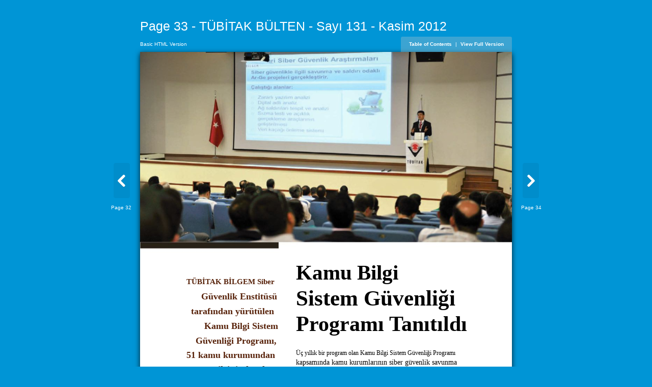

--- FILE ---
content_type: text/html
request_url: https://tubitak.gov.tr/sites/default/files/content_files/iletisim/edergi/S131_dosyalar/assets/basic-html/page33.html
body_size: 3124
content:
<!DOCTYPE html SYSTEM "about:legacy-compat">
<html xmlns="http://www.w3.org/1999/xhtml">
  <head>
        <meta http-equiv="Content-Type" content="text/html; charset=utf-8">
        <meta name="description" content="Page 33 - TÜBİTAK BÜLTEN - Sayı 131 - Kasim 2012">
        <meta name="keywords" content="31, Üç, yıllık, bir, program, olan, Kamu, Bilgi, Sistem, Güvenliği, Programı, kapsamında, kamu, kurumlarının, siber, güvenlik, savunma, kabiliyetlerinin, artırılması,, bilgi, işlem, çalışanlarının, eğitilmesi,, yöneticilerinin, bilgilendirilmesi,, kurumsal, politika, ve, prosedürlerinin, iyileştirilmesi, sürekli, erişilebilir,, güncel, paylaşım, ortamı, kurulması, hedefleniyor., Tanıtım, toplantısının, açılış, sunumu, Siber, Güvenlik, Enstitüsü, Müdürü, Dr., Hayrettin, Bahşi, tarafından, yapıldı., TÜBİTAK, Başkan, Yardımcısı, Hasan, Palaz, Kalkınma, Bakanlığı, Toplumu, Daire, Başkanı, Emin, Sadık, Aydın’ın, da, birer, konuşma, yaptığı, toplantıda,, proje, yürütücüsü, Yılmaz, Çankaya, programın, detayları, hakkında, verdi., Tanıtıldı, BİLGEM, yürütülen, Programı,, 51, kurumundan, 110, temsilcinin, katılımı, ile, Feza, Gürsey, Konferans, Salonu’nda, gerçekleştirildi."><title>Page 33 - TÜBİTAK BÜLTEN - Sayı 131 - Kasim 2012</title><link rel="shortcut icon"  href="../common/publication-icon.ico?ea2cf865-e18d-466d-8f77-e7df81c98949" /><script type="text/javascript">

            var _gaq = _gaq || [];
            _gaq.push(['_setAccount', '37212003-1']);
            _gaq.push(['_trackPageview']);

            (function() {
            var ga = document.createElement('script'); ga.type = 'text/javascript'; ga.async = true;
            ga.src = ('https:' == document.location.protocol ? 'https://ssl' : 'http://www') + '.google-analytics.com/ga.js';
            var s = document.getElementsByTagName('script')[0]; s.parentNode.insertBefore(ga, s);
            })();

          </script>
    <link href="style/style.css" type="text/css" rel="stylesheet" />
        <script type="text/javascript" src="javascript/seo.js"></script>
<!--[if IE]>      
  <style type="text/css">
    /*.menu { 
       filter:progid:DXImageTransform.Microsoft.gradient(startColorstr=#44CCCCCC, endColorstr=#44CCCCCC);}*/
    .areaLink{
       filter:progid:DXImageTransform.Microsoft.Alpha(opacity=0);}  
    .areaLink:hover {
       filter:progid:DXImageTransform.Microsoft.Alpha(opacity=50);} 
    
  </style>
<![endif]--></head>
  <body>
           <div id="bodyBg" class="bodyBg"></div>
<div id="Book" class="divCenter" style="width : 609px;">
      <div id="PageHeader">
        <h1>Page 33 - TÜBİTAK BÜLTEN - Sayı 131 - Kasim 2012</h1>
      </div>
      <div id="PageMenu" class="box">
        <div id="boxVersion" class="boxVersion fontVersion">Basic HTML Version</div>
        <div id="boxMenu" class=" menu fontMenu">
          <a href="./toc.html">Table of Contents</a>
          <span class="fontMenuPadding">|</span>
          <a id="fullVersionLink" href="../../../index.html#/33/zoomed">View Full Version</a>
        </div>
      </div>
      <div id="Page" class="divPage" style="height :807px;">
             <div id="Content" class="page" style="background: url(../common/page-substrates/page0033.jpg); background-size: contain; background-color = #FFFFFF ;"><div class="div_items" style="top : 756px; left : 528px; width : 10px; height : 13px;">
          <span class="font23 fontPosition" style="opacity:1;">31</span>
        </div>
        <div class="div_items" style="top : 486px; left : 255px; width : 284px; height : 13px;">
          <span class="font23 fontPosition" style="opacity:1;">Üç yıllık bir program olan Kamu Bilgi Sistem Güvenliği Programı</span>
        </div>
        <div class="div_items" style="top : 502px; left : 255px; width : 284px; height : 13px;">
          <span class="font23 fontPosition" style="opacity:1;">kapsamında kamu kurumlarının siber güvenlik savunma</span>
        </div>
        <div class="div_items" style="top : 518px; left : 255px; width : 283px; height : 13px;">
          <span class="font23 fontPosition" style="opacity:1;">kabiliyetlerinin artırılması, bilgi işlem çalışanlarının eğitilmesi, bilgi</span>
        </div>
        <div class="div_items" style="top : 534px; left : 255px; width : 284px; height : 13px;">
          <span class="font23 fontPosition" style="opacity:1;">işlem yöneticilerinin bilgilendirilmesi, kurumsal siber güvenlik</span>
        </div>
        <div class="div_items" style="top : 550px; left : 255px; width : 283px; height : 13px;">
          <span class="font23 fontPosition" style="opacity:1;">politika ve prosedürlerinin iyileştirilmesi ve sürekli erişilebilir, güncel</span>
        </div>
        <div class="div_items" style="top : 566px; left : 255px; width : 255px; height : 13px;">
          <span class="font23 fontPosition" style="opacity:1;">siber güvenlik bilgi paylaşım ortamı kurulması hedefleniyor.</span>
        </div>
        <div class="div_items" style="top : 598px; left : 255px; width : 284px; height : 13px;">
          <span class="font23 fontPosition" style="opacity:1;">Tanıtım toplantısının açılış sunumu Siber Güvenlik Enstitüsü Müdürü</span>
        </div>
        <div class="div_items" style="top : 614px; left : 255px; width : 283px; height : 13px;">
          <span class="font23 fontPosition" style="opacity:1;">Dr. Hayrettin Bahşi tarafından yapıldı. TÜBİTAK Başkan Yardımcısı Dr.</span>
        </div>
        <div class="div_items" style="top : 630px; left : 255px; width : 283px; height : 13px;">
          <span class="font23 fontPosition" style="opacity:1;">Hasan Palaz ve Kalkınma Bakanlığı Bilgi Toplumu Daire Başkanı</span>
        </div>
        <div class="div_items" style="top : 646px; left : 255px; width : 283px; height : 13px;">
          <span class="font23 fontPosition" style="opacity:1;">Emin Sadık Aydın’ın da birer konuşma yaptığı toplantıda, proje</span>
        </div>
        <div class="div_items" style="top : 662px; left : 255px; width : 284px; height : 13px;">
          <span class="font23 fontPosition" style="opacity:1;">yürütücüsü Yılmaz Çankaya programın detayları hakkında bilgi</span>
        </div>
        <div class="div_items" style="top : 678px; left : 255px; width : 24px; height : 13px;">
          <span class="font23 fontPosition" style="opacity:1;">verdi.</span>
        </div>
        <div class="div_items" style="top : 333px; left : 255px; width : 171px; height : 56px;">
          <span class="font58 fontPosition" style="opacity:1;">
            <strong>Kamu Bilgi</strong>
          </span>
        </div>
        <div class="div_items" style="top : 375px; left : 255px; width : 262px; height : 56px;">
          <span class="font58 fontPosition" style="opacity:1;">
            <strong>Sistem Güvenliği</strong>
          </span>
        </div>
        <div class="div_items" style="top : 417px; left : 255px; width : 283px; height : 56px;">
          <span class="font58 fontPosition" style="opacity:1;">
            <strong>Programı Tanıtıldı</strong>
          </span>
        </div>
        <div class="div_items" style="top : 365px; left : 76px; width : 150px; height : 22px;">
          <span class="font28 fontPosition" style="opacity:1;">
            <strong>TÜBİTAK BİLGEM Siber</strong>
          </span>
        </div>
        <div class="div_items" style="top : 389px; left : 100px; width : 126px; height : 22px;">
          <span class="font28 fontPosition" style="opacity:1;">
            <strong>Güvenlik Enstitüsü</strong>
          </span>
        </div>
        <div class="div_items" style="top : 413px; left : 84px; width : 143px; height : 22px;">
          <span class="font28 fontPosition" style="opacity:1;">
            <strong>tarafından yürütülen</strong>
          </span>
        </div>
        <div class="div_items" style="top : 437px; left : 105px; width : 121px; height : 22px;">
          <span class="font28 fontPosition" style="opacity:1;">
            <strong>Kamu Bilgi Sistem</strong>
          </span>
        </div>
        <div class="div_items" style="top : 461px; left : 91px; width : 136px; height : 22px;">
          <span class="font28 fontPosition" style="opacity:1;">
            <strong>Güvenliği Programı,</strong>
          </span>
        </div>
        <div class="div_items" style="top : 485px; left : 76px; width : 151px; height : 22px;">
          <span class="font28 fontPosition" style="opacity:1;">
            <strong>51 kamu kurumundan</strong>
          </span>
        </div>
        <div class="div_items" style="top : 509px; left : 69px; width : 158px; height : 22px;">
          <span class="font28 fontPosition" style="opacity:1;">
            <strong>110 temsilcinin katılımı</strong>
          </span>
        </div>
        <div class="div_items" style="top : 533px; left : 65px; width : 162px; height : 22px;">
          <span class="font28 fontPosition" style="opacity:1;">
            <strong>ile TÜBİTAK Feza Gürsey</strong>
          </span>
        </div>
        <div class="div_items" style="top : 557px; left : 77px; width : 150px; height : 22px;">
          <span class="font28 fontPosition" style="opacity:1;">
            <strong>Konferans Salonu’nda</strong>
          </span>
        </div>
        <div class="div_items" style="top : 581px; left : 123px; width : 104px; height : 22px;">
          <span class="font28 fontPosition" style="opacity:1;">
            <strong>gerçekleştirildi.</strong>
          </span>
        </div></div><div id="rightTool" class="tool rightTool">
          <a class="pointerSymbol" href="./page34.html"><img src="./style/sliderright.png" style="top: 0px; left: 0px; width: 32px; height: 69px; padding: 10px; float: left;" alt="Right"></a>
          <a class="pointerText pointerFloatRight" href="./page34.html">Page 34</a>
        </div>
        <div id="leftTool" class="tool leftTool">
          <a class="pointerSymbol" href="./page32.html"><img src="./style/sliderleft.png" style="top: 0px; left: 0px; width: 32px; height: 69px; padding: 10px; float: right;" alt="Left"></a>
          <a class="pointerText pointerFloatLeft" href="./page32.html">Page 32</a>
        </div>
      </div>
      <div id="Copiright">
        <span id="addNavigationLeft" class="addNavigationLeft">
          <a href="./page1.html" target="_self" title="1">1</a>...,<a href="./page23.html" target="_self" title="23">23</a>,<a href="./page24.html" target="_self" title="24">24</a>,<a href="./page25.html" target="_self" title="25">25</a>,<a href="./page26.html" target="_self" title="26">26</a>,<a href="./page27.html" target="_self" title="27">27</a>,<a href="./page28.html" target="_self" title="28">28</a>,<a href="./page29.html" target="_self" title="29">29</a>,<a href="./page30.html" target="_self" title="30">30</a>,<a href="./page31.html" target="_self" title="31">31</a>,<a href="./page32.html" target="_self" title="32">32</a>
        </span>
        <span id="addNavigationRight" class="addNavigationRight">
          <a href="./page34.html" target="_self" title="34">34</a>,<a href="./page35.html" target="_self" title="35">35</a>,<a href="./page36.html" target="_self" title="36">36</a>,<a href="./page37.html" target="_self" title="37">37</a>,<a href="./page38.html" target="_self" title="38">38</a>,<a href="./page39.html" target="_self" title="39">39</a>,<a href="./page40.html" target="_self" title="40">40</a>,<a href="./page41.html" target="_self" title="41">41</a>,<a href="./page42.html" target="_self" title="42">42</a>,<a href="./page43.html" target="_self" title="43">43</a>,...<a href="./page48.html" target="_self" title="48">48</a>
        </span>
      </div>
    </div>
<script type="text/javascript">

       bindReady(checkPageInit);
       checkPublCom();


</script>
       </body>
</html>

--- FILE ---
content_type: text/css
request_url: https://tubitak.gov.tr/sites/default/files/content_files/iletisim/edergi/S131_dosyalar/assets/basic-html/style/style.css
body_size: 3975
content:


/**************Reset block*****************/
html, body, div, span, applet, object, iframe,
h1, h2, h3, h4, h5, h6, p, blockquote, pre,
a, abbr, acronym, address, big, cite, code,
del, dfn, em, font, img, ins, kbd, q, s, samp,
small, strike, sub, sup, tt, var,
dl, dt, dd, ol, ul, li,
fieldset, form, label, legend,
table, caption, tbody, tfoot, thead, tr, th, td {
	margin: 0;
	padding: 0;
	border: 0;
	outline: 0;
	font-weight: inherit;
	font-style: inherit;
	font-size: 100%;
	font-family: inherit;
	vertical-align: baseline;
}
:focus {
	outline: 0;
}

table {
	border-collapse: separate;
	border-spacing: 0;
}
caption, th, td {
	text-align: left;
	font-weight: normal;
}
blockquote:before, blockquote:after,
q:before, q:after {
	content: "";
}
blockquote, q {
	quotes: "" "";
}
.divCenter{
    margin: 0 auto;
    padding: 10px;
    text-align: left; 
}
.page{
  overflow: hidden;
  position: relative;
  width: 100%;
  height: 100%;
}
.box{
  width: 100%;
  height: 30px;
	position: relative;
	top: 0px;
	left: 0px;
	overflow: hidden;
}
.boxVersion{
  position: absolute; 
  top: 0px; 
  left: 0px; 
  padding: 6px 0;
  text-align: left;  
  white-space:nowrap;
  z-index: -1;
}
.fontMenuPadding{
  padding: 0px 4px;
}
.tool{
  width: 52px;
  position: absolute;
  top: 50%;
  display: table-cell;
  vertical-align: middle;
}
.leftTool{
  text-align: center;
  left: 10%; 
}
.rightTool{
  text-align: center;
  right: 10%;  
}
.pointerFloatLeft{
  float: left;
}
.pointerFloatLeft p{
   position: absolute; 
   right: 10px; 
   text-align: right;
}
.pointerFloatRight{
  float: right;
}
.pointerFloatRight p{
   position: absolute; 
   left: 10px; 
   text-align: left;
}
.divPage{
  background: #ffffff; 
  -webkit-box-shadow: 0px 3px 10px rgba(0,0,0,.8);
  -moz-box-shadow: 0px 3px 10px rgba(0,0,0,.8);
  box-shadow: 0px 3px 10px rgba(0,0,0,.8);
}

.div_items      {margin: 0px; padding: 0px; position: absolute; overflow: hidden;   border : 0px solid green;}

    
body{
	font: normal normal normal 12px/18px Helvetica Neue, Helvetica, Arial, Verdana, sans-serif;
	padding: 0px; 
  margin: 0px; 
  background:#0095D6;	
  position: relative;  
}
h1 {
	font-size:25px;
	font-family: Helvetica, sans-serif, Arial, Lucida Sans;;
	color:#FFFFFF;
  width: 100%;
	padding: 30px 0 10px 0;
	line-height: 22px;
	text-align: left;
}

h1 a{
	color:#FFFFFF;
	text-decoration: none;
}
.copy{
  font-size: 10px;
	font-family: Helvetica, sans-serif, Arial, Lucida Sans;
  width: 100%;
	line-height: 22px;
	text-align: center;
}
.copy a{
	color:#FFFFFF;
	text-decoration: none;
}
.copy a:hover{
	color:#FFFFFF;
	text-decoration: underline;
}
.fontVersion {
  font-size:10px; 
  font-family: Helvetica, sans-serif, Arial, Lucida Sans;
  color:#FFFFFF;
}
.menu{
  padding: 6px 16px;
  height: 34px;
  position: absolute; 
  text-align: center;  
  white-space:nowrap;
  top: 0px; 
  right: 0px; 
  border-radius: 3px;
  background: rgba(200, 200, 200, 0.3); 
}

.fontMenu {
  float: right;
  font-size:10px; 
  font-family:Helvetica, sans-serif, Arial, Lucida Sans;
  color:#FFFFFF;
}
.fontMenu a{
  color:#FFFFFF;
  font-weight: bold;
  text-decoration: none;
}

.pointerSymbol{
  padding: 10px 0;
  width: 32px;
  height: 69px;
  text-decoration: none;
  position: relative;
  overflow: visible;
}

.pointerText{
  width: 55px;
  font-size:10px; 
  font-family:Helvetica, sans-serif, Arial, Lucida Sans;
  color:#FFFFFF; 
  position: relative;
  text-decoration: none;
}

.pointerText:hover{
  color:#FFFFFF; 
  text-decoration: underline;
}


.addNavigationRight{
	color:#FFFFFF;
    font-size: 10px;
	font-family: Helvetica, sans-serif, Arial, Lucida Sans;
	line-height: 22px;
	text-align: right;
	float: right;
}
.addNavigationRight a{
	color:#FFFFFF;
	text-decoration: none;
}
.addNavigationRight a:hover{
	color:#FFFFFF;
	text-decoration: underline;
}

.addNavigationLeft{
	color:#FFFFFF;
    font-size: 10px;
	font-family: Helvetica, sans-serif, Arial, Lucida Sans;
	text-align: left;
	float: left;
}
.addNavigationLeft a{
	color:#FFFFFF;
	text-decoration: none;
}
.addNavigationLeft a:hover{
	color:#FFFFFF;
	text-decoration: underline;
}

.fontPosition { white-space: nowrap;border : 0px solid blue; position: absolute ; top: 0px; left:0px; overflow: visible;} 
.areaLink{
  background: #0095D6;
  opacity: 0;
}
.areaLink:hover {
  opacity:  0.3125;
}
.font1 { font-size:7.5px; font-family:MyriadPro; color:#000000; opacity:1; }
.font1  a { text-decoration: none; color:#000000;}
.font1  a:hover { text-decoration: underline; color:#0095D6;}
.font1  a:visited{ text-decoration: none; color:#0095D6; opacity: 0.8;}
.font2 { font-size:19px; font-family:MyriadPro; color:#000000; opacity:1; }
.font2  a { text-decoration: none; color:#000000;}
.font2  a:hover { text-decoration: underline; color:#0095D6;}
.font2  a:visited{ text-decoration: none; color:#0095D6; opacity: 0.8;}
.font3 { font-size:11.1px; font-family:MyriadPro; color:#FB0011; opacity:1; }
.font3  a { text-decoration: none; color:#FB0011;}
.font3  a:hover { text-decoration: underline; color:#0095D6;}
.font3  a:visited{ text-decoration: none; color:#0095D6; opacity: 0.8;}
.font4 { font-size:67.2px; font-family:Industrial736ItalicBT; color:#CCB485; opacity:1; }
.font4  a { text-decoration: none; color:#CCB485;}
.font4  a:hover { text-decoration: underline; color:#0095D6;}
.font4  a:visited{ text-decoration: none; color:#0095D6; opacity: 0.8;}
.font5 { font-size:11.4px; font-family:MyriadPro; color:#000000; opacity:1; }
.font5  a { text-decoration: none; color:#000000;}
.font5  a:hover { text-decoration: underline; color:#0095D6;}
.font5  a:visited{ text-decoration: none; color:#0095D6; opacity: 0.8;}
.font6 { font-size:13px; font-family:MyriadPro; color:#000000; opacity:1; }
.font6  a { text-decoration: none; color:#000000;}
.font6  a:hover { text-decoration: underline; color:#0095D6;}
.font6  a:visited{ text-decoration: none; color:#0095D6; opacity: 0.8;}
.font7 { font-size:24px; font-family:MyriadPro; color:#000000; opacity:1; }
.font7  a { text-decoration: none; color:#000000;}
.font7  a:hover { text-decoration: underline; color:#0095D6;}
.font7  a:visited{ text-decoration: none; color:#0095D6; opacity: 0.8;}
.font8 { font-size:16px; font-family:MyriadPro; color:#000000; opacity:1; }
.font8  a { text-decoration: none; color:#000000;}
.font8  a:hover { text-decoration: underline; color:#0095D6;}
.font8  a:visited{ text-decoration: none; color:#0095D6; opacity: 0.8;}
.font9 { font-size:99px; font-family:GothamCondensedTRUNBold; color:#000000; opacity:1; }
.font9  a { text-decoration: none; color:#000000;}
.font9  a:hover { text-decoration: underline; color:#0095D6;}
.font9  a:visited{ text-decoration: none; color:#0095D6; opacity: 0.8;}
.font10 { font-size:9.0px; font-family:MyriadPro; color:#000000; opacity:1; }
.font10  a { text-decoration: none; color:#000000;}
.font10  a:hover { text-decoration: underline; color:#0095D6;}
.font10  a:visited{ text-decoration: none; color:#0095D6; opacity: 0.8;}
.font11 { font-size:12px; font-family:MyriadPro; color:#000000; opacity:1; }
.font11  a { text-decoration: none; color:#000000;}
.font11  a:hover { text-decoration: underline; color:#0095D6;}
.font11  a:visited{ text-decoration: none; color:#0095D6; opacity: 0.8;}
.font12 { font-size:11px; font-family:MyriadPro; color:#000000; opacity:1; }
.font12  a { text-decoration: none; color:#000000;}
.font12  a:hover { text-decoration: underline; color:#0095D6;}
.font12  a:visited{ text-decoration: none; color:#0095D6; opacity: 0.8;}
.font13 { font-size:6px; font-family:MyriadPro; color:#000000; opacity:1; }
.font13  a { text-decoration: none; color:#000000;}
.font13  a:hover { text-decoration: underline; color:#0095D6;}
.font13  a:visited{ text-decoration: none; color:#0095D6; opacity: 0.8;}
.font14 { font-size:7px; font-family:MyriadPro; color:#000000; opacity:1; }
.font14  a { text-decoration: none; color:#000000;}
.font14  a:hover { text-decoration: underline; color:#0095D6;}
.font14  a:visited{ text-decoration: none; color:#0095D6; opacity: 0.8;}
.font15 { font-size:27px; font-family:MyriadPro; color:#000000; opacity:1; }
.font15  a { text-decoration: none; color:#000000;}
.font15  a:hover { text-decoration: underline; color:#0095D6;}
.font15  a:visited{ text-decoration: none; color:#0095D6; opacity: 0.8;}
.font16 { font-size:13px; font-family:MyriadPro; color:#634A4C; opacity:1; }
.font16  a { text-decoration: none; color:#634A4C;}
.font16  a:hover { text-decoration: underline; color:#0095D6;}
.font16  a:visited{ text-decoration: none; color:#0095D6; opacity: 0.8;}
.font17 { font-size:8px; font-family:MyriadPro; color:#000000; opacity:1; }
.font17  a { text-decoration: none; color:#000000;}
.font17  a:hover { text-decoration: underline; color:#0095D6;}
.font17  a:visited{ text-decoration: none; color:#0095D6; opacity: 0.8;}
.font18 { font-size:40px; font-family:MyriadPro; color:#BC9C64; opacity:1; }
.font18  a { text-decoration: none; color:#BC9C64;}
.font18  a:hover { text-decoration: underline; color:#0095D6;}
.font18  a:visited{ text-decoration: none; color:#0095D6; opacity: 0.8;}
.font19 { font-size:50px; font-family:MyriadPro; color:#BC9C64; opacity:1; }
.font19  a { text-decoration: none; color:#BC9C64;}
.font19  a:hover { text-decoration: underline; color:#0095D6;}
.font19  a:visited{ text-decoration: none; color:#0095D6; opacity: 0.8;}
.font20 { font-size:50px; font-family:MyriadPro; color:#DCCCA9; opacity:1; }
.font20  a { text-decoration: none; color:#DCCCA9;}
.font20  a:hover { text-decoration: underline; color:#0095D6;}
.font20  a:visited{ text-decoration: none; color:#0095D6; opacity: 0.8;}
.font21 { font-size:50px; font-family:MyriadPro; color:#CFB98C; opacity:1; }
.font21  a { text-decoration: none; color:#CFB98C;}
.font21  a:hover { text-decoration: underline; color:#0095D6;}
.font21  a:visited{ text-decoration: none; color:#0095D6; opacity: 0.8;}
.font22 { font-size:10px; font-family:MyriadPro; color:#58230B; opacity:1; }
.font22  a { text-decoration: none; color:#58230B;}
.font22  a:hover { text-decoration: underline; color:#0095D6;}
.font22  a:visited{ text-decoration: none; color:#0095D6; opacity: 0.8;}
.font23 { font-size:10px; font-family:MyriadPro; color:#000000; opacity:1; }
.font23  a { text-decoration: none; color:#000000;}
.font23  a:hover { text-decoration: underline; color:#0095D6;}
.font23  a:visited{ text-decoration: none; color:#0095D6; opacity: 0.8;}
.font24 { font-size:8.5px; font-family:MyriadPro; color:#000000; opacity:1; }
.font24  a { text-decoration: none; color:#000000;}
.font24  a:hover { text-decoration: underline; color:#0095D6;}
.font24  a:visited{ text-decoration: none; color:#0095D6; opacity: 0.8;}
.font25 { font-size:54px; font-family:MyriadPro; color:#000000; opacity:1; }
.font25  a { text-decoration: none; color:#000000;}
.font25  a:hover { text-decoration: underline; color:#0095D6;}
.font25  a:visited{ text-decoration: none; color:#0095D6; opacity: 0.8;}
.font26 { font-size:75px; font-family:MyriadPro; color:#000000; opacity:1; }
.font26  a { text-decoration: none; color:#000000;}
.font26  a:hover { text-decoration: underline; color:#0095D6;}
.font26  a:visited{ text-decoration: none; color:#0095D6; opacity: 0.8;}
.font27 { font-size:15.5px; font-family:MyriadPro; color:#58230B; opacity:1; }
.font27  a { text-decoration: none; color:#58230B;}
.font27  a:hover { text-decoration: underline; color:#0095D6;}
.font27  a:visited{ text-decoration: none; color:#0095D6; opacity: 0.8;}
.font28 { font-size:16px; font-family:MyriadPro; color:#58230B; opacity:1; }
.font28  a { text-decoration: none; color:#58230B;}
.font28  a:hover { text-decoration: underline; color:#0095D6;}
.font28  a:visited{ text-decoration: none; color:#0095D6; opacity: 0.8;}
.font29 { font-size:16px; font-family:MyriadPro; color:#BC9C64; opacity:1; }
.font29  a { text-decoration: none; color:#BC9C64;}
.font29  a:hover { text-decoration: underline; color:#0095D6;}
.font29  a:visited{ text-decoration: none; color:#0095D6; opacity: 0.8;}
.font30 { font-size:13px; font-family:GothamCondensedTRUN; color:#184978; opacity:1; }
.font30  a { text-decoration: none; color:#184978;}
.font30  a:hover { text-decoration: underline; color:#0095D6;}
.font30  a:visited{ text-decoration: none; color:#0095D6; opacity: 0.8;}
.font31 { font-size:79px; font-family:MyriadPro; color:#000000; opacity:1; }
.font31  a { text-decoration: none; color:#000000;}
.font31  a:hover { text-decoration: underline; color:#0095D6;}
.font31  a:visited{ text-decoration: none; color:#0095D6; opacity: 0.8;}
.font32 { font-size:14px; font-family:MyriadPro; color:#000000; opacity:1; }
.font32  a { text-decoration: none; color:#000000;}
.font32  a:hover { text-decoration: underline; color:#0095D6;}
.font32  a:visited{ text-decoration: none; color:#0095D6; opacity: 0.8;}
.font33 { font-size:85px; font-family:MyriadPro; color:#BC9C64; opacity:1; }
.font33  a { text-decoration: none; color:#BC9C64;}
.font33  a:hover { text-decoration: underline; color:#0095D6;}
.font33  a:visited{ text-decoration: none; color:#0095D6; opacity: 0.8;}
.font34 { font-size:72px; font-family:MyriadPro; color:#000000; opacity:1; }
.font34  a { text-decoration: none; color:#000000;}
.font34  a:hover { text-decoration: underline; color:#0095D6;}
.font34  a:visited{ text-decoration: none; color:#0095D6; opacity: 0.8;}
.font35 { font-size:13.0px; font-family:MyriadPro; color:#FFFFFF; opacity:1; }
.font35  a { text-decoration: none; color:#FFFFFF;}
.font35  a:hover { text-decoration: underline; color:#0095D6;}
.font35  a:visited{ text-decoration: none; color:#0095D6; opacity: 0.8;}
.font36 { font-size:14px; font-family:MyriadPro; color:#BC9C64; opacity:1; }
.font36  a { text-decoration: none; color:#BC9C64;}
.font36  a:hover { text-decoration: underline; color:#0095D6;}
.font36  a:visited{ text-decoration: none; color:#0095D6; opacity: 0.8;}
.font37 { font-size:90px; font-family:MyriadPro; color:#000000; opacity:1; }
.font37  a { text-decoration: none; color:#000000;}
.font37  a:hover { text-decoration: underline; color:#0095D6;}
.font37  a:visited{ text-decoration: none; color:#0095D6; opacity: 0.8;}
.font38 { font-size:60px; font-family:MyriadPro; color:#58230B; opacity:1; }
.font38  a { text-decoration: none; color:#58230B;}
.font38  a:hover { text-decoration: underline; color:#0095D6;}
.font38  a:visited{ text-decoration: none; color:#0095D6; opacity: 0.8;}
.font39 { font-size:18px; font-family:MyriadPro; color:#FFFFFF; opacity:1; }
.font39  a { text-decoration: none; color:#FFFFFF;}
.font39  a:hover { text-decoration: underline; color:#0095D6;}
.font39  a:visited{ text-decoration: none; color:#0095D6; opacity: 0.8;}
.font40 { font-size:60px; font-family:MyriadPro; color:#FFFFFF; opacity:1; }
.font40  a { text-decoration: none; color:#FFFFFF;}
.font40  a:hover { text-decoration: underline; color:#0095D6;}
.font40  a:visited{ text-decoration: none; color:#0095D6; opacity: 0.8;}
.font41 { font-size:14px; font-family:MyriadPro; color:#58230B; opacity:1; }
.font41  a { text-decoration: none; color:#58230B;}
.font41  a:hover { text-decoration: underline; color:#0095D6;}
.font41  a:visited{ text-decoration: none; color:#0095D6; opacity: 0.8;}
.font42 { font-size:15px; font-family:MyriadPro; color:#58230B; opacity:1; }
.font42  a { text-decoration: none; color:#58230B;}
.font42  a:hover { text-decoration: underline; color:#0095D6;}
.font42  a:visited{ text-decoration: none; color:#0095D6; opacity: 0.8;}
.font43 { font-size:80px; font-family:MyriadPro; color:#000000; opacity:1; }
.font43  a { text-decoration: none; color:#000000;}
.font43  a:hover { text-decoration: underline; color:#0095D6;}
.font43  a:visited{ text-decoration: none; color:#0095D6; opacity: 0.8;}
.font44 { font-size:10px; font-family:MyriadPro; color:#FFFFFF; opacity:1; }
.font44  a { text-decoration: none; color:#FFFFFF;}
.font44  a:hover { text-decoration: underline; color:#0095D6;}
.font44  a:visited{ text-decoration: none; color:#0095D6; opacity: 0.8;}
.font45 { font-size:45px; font-family:MyriadPro; color:#58230B; opacity:1; }
.font45  a { text-decoration: none; color:#58230B;}
.font45  a:hover { text-decoration: underline; color:#0095D6;}
.font45  a:visited{ text-decoration: none; color:#0095D6; opacity: 0.8;}
.font46 { font-size:15px; font-family:MyriadPro; color:#FFFFFF; opacity:1; }
.font46  a { text-decoration: none; color:#FFFFFF;}
.font46  a:hover { text-decoration: underline; color:#0095D6;}
.font46  a:visited{ text-decoration: none; color:#0095D6; opacity: 0.8;}
.font47 { font-size:50px; font-family:MyriadPro; color:#58230B; opacity:1; }
.font47  a { text-decoration: none; color:#58230B;}
.font47  a:hover { text-decoration: underline; color:#0095D6;}
.font47  a:visited{ text-decoration: none; color:#0095D6; opacity: 0.8;}
.font48 { font-size:51px; font-family:MyriadPro; color:#000000; opacity:1; }
.font48  a { text-decoration: none; color:#000000;}
.font48  a:hover { text-decoration: underline; color:#0095D6;}
.font48  a:visited{ text-decoration: none; color:#0095D6; opacity: 0.8;}
.font49 { font-size:52px; font-family:MyriadPro; color:#58230B; opacity:1; }
.font49  a { text-decoration: none; color:#58230B;}
.font49  a:hover { text-decoration: underline; color:#0095D6;}
.font49  a:visited{ text-decoration: none; color:#0095D6; opacity: 0.8;}
.font50 { font-size:48px; font-family:MyriadPro; color:#58230B; opacity:1; }
.font50  a { text-decoration: none; color:#58230B;}
.font50  a:hover { text-decoration: underline; color:#0095D6;}
.font50  a:visited{ text-decoration: none; color:#0095D6; opacity: 0.8;}
.font51 { font-size:40px; font-family:MyriadPro; color:#58230B; opacity:1; }
.font51  a { text-decoration: none; color:#58230B;}
.font51  a:hover { text-decoration: underline; color:#0095D6;}
.font51  a:visited{ text-decoration: none; color:#0095D6; opacity: 0.8;}
.font52 { font-size:65px; font-family:MyriadPro; color:#000000; opacity:1; }
.font52  a { text-decoration: none; color:#000000;}
.font52  a:hover { text-decoration: underline; color:#0095D6;}
.font52  a:visited{ text-decoration: none; color:#0095D6; opacity: 0.8;}
.font53 { font-size:65px; font-family:MyriadPro; color:#BC9C64; opacity:1; }
.font53  a { text-decoration: none; color:#BC9C64;}
.font53  a:hover { text-decoration: underline; color:#0095D6;}
.font53  a:visited{ text-decoration: none; color:#0095D6; opacity: 0.8;}
.font54 { font-size:33px; font-family:MyriadPro; color:#000000; opacity:1; }
.font54  a { text-decoration: none; color:#000000;}
.font54  a:hover { text-decoration: underline; color:#0095D6;}
.font54  a:visited{ text-decoration: none; color:#0095D6; opacity: 0.8;}
.font55 { font-size:25px; font-family:MyriadPro; color:#58230B; opacity:1; }
.font55  a { text-decoration: none; color:#58230B;}
.font55  a:hover { text-decoration: underline; color:#0095D6;}
.font55  a:visited{ text-decoration: none; color:#0095D6; opacity: 0.8;}
.font56 { font-size:100px; font-family:MyriadPro; color:#FFFFFF; opacity:1; }
.font56  a { text-decoration: none; color:#FFFFFF;}
.font56  a:hover { text-decoration: underline; color:#0095D6;}
.font56  a:visited{ text-decoration: none; color:#0095D6; opacity: 0.8;}
.font57 { font-size:50px; font-family:MyriadPro; color:#FFFFFF; opacity:1; }
.font57  a { text-decoration: none; color:#FFFFFF;}
.font57  a:hover { text-decoration: underline; color:#0095D6;}
.font57  a:visited{ text-decoration: none; color:#0095D6; opacity: 0.8;}
.font58 { font-size:45px; font-family:MyriadPro; color:#000000; opacity:1; }
.font58  a { text-decoration: none; color:#000000;}
.font58  a:hover { text-decoration: underline; color:#0095D6;}
.font58  a:visited{ text-decoration: none; color:#0095D6; opacity: 0.8;}
.font59 { font-size:35px; font-family:MyriadPro; color:#58230B; opacity:1; }
.font59  a { text-decoration: none; color:#58230B;}
.font59  a:hover { text-decoration: underline; color:#0095D6;}
.font59  a:visited{ text-decoration: none; color:#0095D6; opacity: 0.8;}
.font60 { font-size:25px; font-family:MyriadPro; color:#000000; opacity:1; }
.font60  a { text-decoration: none; color:#000000;}
.font60  a:hover { text-decoration: underline; color:#0095D6;}
.font60  a:visited{ text-decoration: none; color:#0095D6; opacity: 0.8;}
.font61 { font-size:35px; font-family:MyriadPro; color:#000000; opacity:1; }
.font61  a { text-decoration: none; color:#000000;}
.font61  a:hover { text-decoration: underline; color:#0095D6;}
.font61  a:visited{ text-decoration: none; color:#0095D6; opacity: 0.8;}
.font62 { font-size:38px; font-family:MyriadPro; color:#000000; opacity:1; }
.font62  a { text-decoration: none; color:#000000;}
.font62  a:hover { text-decoration: underline; color:#0095D6;}
.font62  a:visited{ text-decoration: none; color:#0095D6; opacity: 0.8;}
.font63 { font-size:40px; font-family:MyriadPro; color:#000000; opacity:1; }
.font63  a { text-decoration: none; color:#000000;}
.font63  a:hover { text-decoration: underline; color:#0095D6;}
.font63  a:visited{ text-decoration: none; color:#0095D6; opacity: 0.8;}
.font64 { font-size:52px; font-family:MyriadPro; color:#000000; opacity:1; }
.font64  a { text-decoration: none; color:#000000;}
.font64  a:hover { text-decoration: underline; color:#0095D6;}
.font64  a:visited{ text-decoration: none; color:#0095D6; opacity: 0.8;}
.font65 { font-size:43px; font-family:MyriadPro; color:#960016; opacity:1; }
.font65  a { text-decoration: none; color:#960016;}
.font65  a:hover { text-decoration: underline; color:#0095D6;}
.font65  a:visited{ text-decoration: none; color:#0095D6; opacity: 0.8;}
.font66 { font-size:70px; font-family:MyriadPro; color:#FB1711; opacity:1; }
.font66  a { text-decoration: none; color:#FB1711;}
.font66  a:hover { text-decoration: underline; color:#0095D6;}
.font66  a:visited{ text-decoration: none; color:#0095D6; opacity: 0.8;}
.font67 { font-size:13.5px; font-family:MyriadPro; color:#FFFFFF; opacity:1; }
.font67  a { text-decoration: none; color:#FFFFFF;}
.font67  a:hover { text-decoration: underline; color:#0095D6;}
.font67  a:visited{ text-decoration: none; color:#0095D6; opacity: 0.8;}
.font68 { font-size:16px; font-family:MyriadPro; color:#FB1711; opacity:1; }
.font68  a { text-decoration: none; color:#FB1711;}
.font68  a:hover { text-decoration: underline; color:#0095D6;}
.font68  a:visited{ text-decoration: none; color:#0095D6; opacity: 0.8;}
.font69 { font-size:43px; font-family:MyriadPro; color:#0C2555; opacity:1; }
.font69  a { text-decoration: none; color:#0C2555;}
.font69  a:hover { text-decoration: underline; color:#0095D6;}
.font69  a:visited{ text-decoration: none; color:#0095D6; opacity: 0.8;}
.font70 { font-size:55px; font-family:MyriadPro; color:#5B7498; opacity:1; }
.font70  a { text-decoration: none; color:#5B7498;}
.font70  a:hover { text-decoration: underline; color:#0095D6;}
.font70  a:visited{ text-decoration: none; color:#0095D6; opacity: 0.8;}
.font71 { font-size:14px; font-family:MyriadPro; color:#0C2555; opacity:1; }
.font71  a { text-decoration: none; color:#0C2555;}
.font71  a:hover { text-decoration: underline; color:#0095D6;}
.font71  a:visited{ text-decoration: none; color:#0095D6; opacity: 0.8;}
.font72 { font-size:81.0px; font-family:Balmo; color:#AE9C95; opacity:1; }
.font72  a { text-decoration: none; color:#AE9C95;}
.font72  a:hover { text-decoration: underline; color:#0095D6;}
.font72  a:visited{ text-decoration: none; color:#0095D6; opacity: 0.8;}
.font73 { font-size:16.8px; font-family:MyriadPro; color:#4A3438; opacity:1; }
.font73  a { text-decoration: none; color:#4A3438;}
.font73  a:hover { text-decoration: underline; color:#0095D6;}
.font73  a:visited{ text-decoration: none; color:#0095D6; opacity: 0.8;}
.font74 { font-size:44px; font-family:MyriadPro; color:#000000; opacity:1; }
.font74  a { text-decoration: none; color:#000000;}
.font74  a:hover { text-decoration: underline; color:#0095D6;}
.font74  a:visited{ text-decoration: none; color:#0095D6; opacity: 0.8;}
.font75 { font-size:6.5px; font-family:MyriadPro; color:#000000; opacity:1; }
.font75  a { text-decoration: none; color:#000000;}
.font75  a:hover { text-decoration: underline; color:#0095D6;}
.font75  a:visited{ text-decoration: none; color:#0095D6; opacity: 0.8;}

/* TOC */
h2 { 
  font-size:17px; 
  font-family:Helvetica, sans-serif, Arial, Lucida Sans;
  color:#000000; 
  text-align: left;
  padding: 30px 40px 0px 40px;
}


.bold{
  font-weight: bold;
}

.fontPageName{ 
    padding: 0 15px 0px 0;
    font-size:12px; 
    font-family:Helvetica, sans-serif, Arial, Lucida Sans;
    color:#3780c1; 
    background: #ffffff; 
    word-wrap: break-word;
    border: 0px solid red;
}
            
.fontPageName:hover {text-decoration: underline;}

.fontPageNum { 
    padding: 5px 0 0 0;
    font-size:12px; 
    font-family:Helvetica, sans-serif, Arial, Lucida Sans;
    color:#5e6166; 
    background: #ffffff; 
    height: 100%;
    vertical-align: bottom;
    display: table-cell;
    float: right;
    border: 0px solid green;


} 
.fontPageNum:hover {text-decoration: underline;}

table {
   width: 100%; 
   position: relative; 
   top: 10px; 
   left: 0px;
}  
        
.tdName{
   word-wrap: break-word;
   text-align: left;
   vertical-align: bottom;
   overflow: hidden;
   table-layout: fixed;
}          

.tdNum{
   vertical-align: bottom;
   width: 40px;
   text-align: right;
   background: #ffffff;
} 
        
        
ul{
  padding: 10px 40px 20px 40px;
  display: block;
}

ul.children{
  padding: 10px 0px 0px 0px;
  display: block;
}

li { 
  margin: 3px 0 0 0;
  list-style-type: none; 
  border-bottom: 1px dotted silver; 
  list-style-position: outside;
}

li a {
  color:#3780c1; 
	text-decoration: none; 
} 
        
li a:hover{
	text-decoration: underline; 
} 
           
li.children { 
  margin: 3px 0 0 0;
  list-style-type: none; 
  border-bottom: 0px dotted silver; 
  list-style-position: outside;
}    

   
ul li ul {}
ul li ul li {
  margin: 3px 0 0 20px;
}
     
ul li ul li ul {}
ul li ul li ul li{
  margin: 3px 0 0 40px;
}
             
ul li ul li ul li ul {}
ul li ul li ul li ul li{
  margin: 3px 0 0 60px;
}
    

--- FILE ---
content_type: application/javascript
request_url: https://tubitak.gov.tr/sites/default/files/content_files/iletisim/edergi/S131_dosyalar/assets/basic-html/javascript/seo.js
body_size: 11640
content:
var bookWidth = 600;
var bookHeight = 400;
var bookMinWidth = 200;
var bookScale = 1.2;
var topMenuWidth = 242;

var browserName = "";
var browserPrefix = "";
var isIE = false;
var versionIE = 9;
var fullLink;

function getDocumentSize(doc) { // getting a real size document with scrolling etc.
    var r = { width: 0, height: 0 };

    var width1 = 0, width2 = 0, width3 = 0, width4 = 0, maxWidth = 0;
    var height1 = 0, height2 = 0, height3 = 0, height4 = 0, maxHeight = 0;


    if (doc.width) maxWidth = doc.width;
    if (doc.body) {
        if (doc.body.scrollWidth) width1 = doc.body.scrollWidth;
        if (doc.body.offsetWidth) width2 = doc.body.offsetWidth;
    }
    if (doc.documentElement) {
        width3 = doc.documentElement.scrollWidth;
        width4 = doc.documentElement.clientWidth;
    }

    maxWidth = Math.max(Math.max(Math.max(width1, width2), Math.max(width3, width4)), maxWidth);

    if (doc.height) maxHeight = doc.height;
    if (doc.body) {
        if (doc.body.scrollHeight) height1 = doc.body.scrollHeight;
        if (doc.body.offsetHeight) height2 = doc.body.offsetHeight;
    }
    if (doc.documentElement) {
        height3 = doc.documentElement.scrollHeight;
        height4 = doc.documentElement.clientHeight;
    }
    maxHeight = Math.max(Math.max(Math.max(height1, height2), Math.max(height3, height4)), maxHeight);

    r.width = maxWidth;
    r.height = maxHeight;

    return r;
}

var noFlashNotification = function (imgUrl, spreadUrl) {

    var noteWindow = {

        draw: function (imgUrl) {

            if (!document.getElementById('NOTE')) {
                var div = document.createElement("DIV");
                div.id = "NOTE";
                document.getElementsByTagName("body")[0].appendChild(div);



                div.style.position = "absolute";
                div.style.top = "0px";
                div.style.left = "0px";
                if (isIE && 1 * versionIE < 9) {
                    div.style.filter = "progid:DXImageTransform.Microsoft.Alpha(opacity=50)";
                } else {
                    div.style.backgroundColor = "rgba(0,0,0,0.5)";
                }
                div.style.width = window.innerWidth + 'px'; //"100%";
                div.style.height = window.innerHeight + 'px'; //"100%";

                var title = (browserName == 'firefox') ? document.getElementsByTagName('title')[0].textContent.substr(document.getElementsByTagName('title')[0].textContent.indexOf('-') + 1) : document.getElementsByTagName('title')[0].innerText.substr(document.getElementsByTagName('title')[0].innerText.indexOf('-') + 1);

                var divWidth = (window.innerWidth < 600) ? "90%" : "600px";
                var margTop = (window.innerHeight / 2 > 200) ? window.innerHeight / 2 - 200 : window.innerHeight / 2;

                div.innerHTML = '<div id="flash-notification" class="flash-notification" style="width:' + divWidth + '; margin: ' + margTop + 'px auto; padding: 12px; overflow: hidden; background-color: rgb(255, 255, 255); border: 1px solid rgb(200, 200, 200); border-top-left-radius: 7px; border-top-right-radius: 7px; border-bottom-right-radius: 7px; border-bottom-left-radius: 7px; font-style: normal; font-variant: normal; font-weight: normal; font-size: 11px; line-height: 14px; font-family: Arial; position: relative; background-position: initial initial; background-repeat: initial initial; -webkit-box-shadow: 0px 3px 10px rgba(0,0,0,.8);-moz-box-shadow: 0px 3px 10px rgba(0,0,0,.8); box-shadow: 0px 3px 10px rgba(0,0,0,.8);"><a id="closeButton" href="javascript:void(0);" style="display:block;width:8px;height:8px;text-decoration:none;font:0/0 a;cursor:pointer;background:url(http://d2b44id80uvcdw.cloudfront.net/site/close.png);position:absolute;top:12px;right:12px;left:auto;bottom:auto;"></a><img id="noteImage"  style="display:block;float:left;text-decoration:none;margin:10px 20px 10px 10px; -webkit-box-shadow: 0px 3px 10px rgba(0,0,0,.5);-moz-box-shadow: 0px 3px 10px rgba(0,0,0,.5); box-shadow: 0px 3px 10px rgba(0,0,0,.5);" src="' + imgUrl + '"><div style="font-weight:bold;padding-top:14px;padding-bottom:10px; font-size:14px;">' + title + '</div><div>To maximize your viewing experience of this digital publication, we recommend installing Adobe Flash Player Plugin. This installation will only take a few moments. Should you experience any issues with installation, please contact your System Administrator.</div><a href="http://get.adobe.com/ru/flashplayer/" style="display:block;text-decoration:none;margin:15px 10px 0 10px;" target="_blank"><img src="http://www.adobe.com/macromedia/style_guide/images/160x41_Get_Flash_Player.jpg" alt="" border="0" style="border:0;display:block;" width="160" height="41"></a></div>';

                if (document.getElementById('closeButton')) {
                    noteWindow.setCloseEvent();
                } else {
                    setTimeout(noteWindow.setCloseEvent, 300);
                }

                if (spreadUrl != "") {
                    setTimeout(noteWindow.replaceAnimatedImg, 700);
                }
            }


        },

        replaceAnimatedImg: function () {
            var div = document.getElementById('noteImage');
            var title = (browserName == 'firefox') ? document.getElementsByTagName('title')[0].textContent.substr(document.getElementsByTagName('title')[0].textContent.indexOf('-') + 1) : document.getElementsByTagName('title')[0].innerText.substr(document.getElementsByTagName('title')[0].innerText.indexOf('-') + 1);

            div.parentNode.innerHTML = '<a id="closeButton" href="javascript:void(0);" style="display:block;width:8px;height:8px;text-decoration:none;font:0/0 a;cursor:pointer;background:url(http://d2b44id80uvcdw.cloudfront.net/site/close.png);position:absolute;top:12px;right:12px;left:auto;bottom:auto;"></a><iframe id="sprateIframe" style="display:block;float:left;text-decoration:none;margin:10px 20px 10px 10px; -webkit-box-shadow: 0px 3px 10px rgba(0,0,0,.5);-moz-box-shadow: 0px 3px 10px rgba(0,0,0,.5); box-shadow: 0px 3px 10px rgba(0,0,0,.5);" frameborder="0"  width="' + div.width + 'px" height="' + div.height + 'px"  title=' + title + ' src="' + spreadUrl + '" type="text/html" scrolling="no" marginwidth="0" marginheight="0"></iframe><div style="font-weight:bold;padding-top:14px;padding-bottom:10px; font-size:14px;">' + title + '</div><div>To maximize your viewing experience of this digital publication, we recommend installing Adobe Flash Player Plugin. This installation will only take a few moments. Should you experience any issues with installation, please contact your System Administrator.</div><a href="http://get.adobe.com/ru/flashplayer/" style="display:block;text-decoration:none;margin:15px 10px 0 10px;" target="_blank"><img src="http://www.adobe.com/macromedia/style_guide/images/160x41_Get_Flash_Player.jpg" alt="" border="0" style="border:0;display:block;" width="160" height="41"></a>';

            if (document.getElementById('closeButton')) {
                noteWindow.setCloseEvent();
            } else {
                setTimeout(noteWindow.setCloseEvent, 300);
            }

            /*
            alink = function(){
            var iframe = document.getElementById('sprateIframe');
            if (iframe && (document.domain.indexOf('publ.com') != -1)){
            var innerDoc = iframe.contentDocument || iframe.contentWindow.document;
            if(innerDoc.getElementById('publicationLink')){
            var id = spreadUrl.split('?')[0].split('/');
            id = id[id.length-1]
            src = window.location.host + '/Session/DetectBrowser?returnTo='+ spreadUrl.split('?')[0]+'&type=Flash'
            }
            }
            }
				
            setTimeout(alink,300);
            */
            div = null;

        },

        setCloseEvent: function () {
            if (isIE && versionIE < 9) {
                document.getElementById('closeButton').attachEvent("onclick", noteWindow.close);
            } else {
                document.getElementById('closeButton').addEventListener("click", noteWindow.close, false);
            }

        },

        close: function () {
            document.getElementById("NOTE").parentNode.removeChild(document.getElementById("NOTE"));
        }


    };
    noteWindow.draw(imgUrl);

}

var eventLock = function (event) {

    event.preventDefault ? event.preventDefault() : event.returnValue = false;
    event.stopPropagation ? event.stopPropagation() : event.returnValue = false;

    event = event || window.event; // get window.event if argument is falsy (in IE) 
    var targetElement = event.target || event.srcElement; // get srcElement if target is falsy (IE)
    var href = (targetElement.href) ? targetElement.href : targetElement.parentNode.href;

    if (href.split('/')[href.split('/').length - 1].split('.')[1] == 'png') {
        href = targetElement.parentNode.href;
    }
    href = href.split('/')[href.split('/').length - 1].split('.')[0];


    loadPage(href);

    return false;
}

var linkLock = function (event) {
    event = event || window.event; // get window.event if argument is falsy (in IE) 
    var targetElement = event.target || event.srcElement; // get srcElement if target is falsy (IE)
    var href = (targetElement.href) ? targetElement.href : targetElement.parentNode.href;


    if (href.split('/')[href.split('/').length - 2] == "basic-html") {
        event.preventDefault ? event.preventDefault() : event.returnValue = false;
        event.stopPropagation ? event.stopPropagation() : event.returnValue = false;




        href = href.split('/')[href.split('/').length - 1].split('.')[0];
        loadPage(href);
    }


    return false;
}

var navigationCorrect = function (event) {

    if (document.getElementById("NOTE")) {
        document.getElementById("NOTE").style.width = window.innerWidth + "px"; //"100%";
        document.getElementById("NOTE").style.height = window.innerHeight + "px"; //"100%";
        document.getElementById("NOTE").childNodes[0].style.margin = (window.innerHeight / 2 - 100) + 'px auto';
    }

    var smallWindow = (document.getElementById("Book").offsetLeft < 20) ? true : false;

    if (document.getElementById("rightTool")) {
        document.getElementById("rightTool").style.position = "fixed";
        document.getElementById("rightTool").style.left = smallWindow ? bookWidth - 52 + "px" : document.getElementById("Book").offsetLeft + bookWidth + 20 + "px";
        document.getElementById("rightTool").style.top = (bookHeight > getClientHeight()) ? getClientHeight() / 2 - 50 + "px" : bookHeight / 2 - 50 + document.getElementById("Page").offsetTop + "px";
        document.getElementById("rightTool").style.width = (document.getElementById("rightTool").getElementsByTagName("A")[1].scrollWidth > 52) ? document.getElementById("rightTool").getElementsByTagName("A")[1].scrollWidth + "px" : 52 + "px";

    }
    if (document.getElementById("leftTool")) {
        document.getElementById("leftTool").style.position = "fixed";
        document.getElementById("leftTool").style.left = smallWindow ? "0px" : (document.getElementById("leftTool").getElementsByTagName("A")[1].scrollWidth > 52) ? document.getElementById("Book").offsetLeft - document.getElementById("leftTool").getElementsByTagName("A")[1].scrollWidth + "px" : document.getElementById("Book").offsetLeft - 52 + "px";
        document.getElementById("leftTool").style.top = (bookHeight > getClientHeight()) ? getClientHeight() / 2 - 50 + "px" : bookHeight / 2 - 50 + document.getElementById("Page").offsetTop + "px";
        document.getElementById("leftTool").style.width = (document.getElementById("leftTool").getElementsByTagName("A")[1].scrollWidth > 52) ? document.getElementById("leftTool").getElementsByTagName("A")[1].scrollWidth + "px" : 52 + "px";
    }
    setBG();


}

var pageInit = function () {

    browserVer();
    paramSet();
    INNER = {};

    // window.location.hash



    if (isIE && versionIE < 9) {
        window.attachEvent("onhashchange", hashChangeLoadPage);
    } else {
        window.addEventListener("hashchange", hashChangeLoadPage, false);
    }

    if (isIE && versionIE < 9) {
        window.attachEvent("onresize", navigationCorrect);
    } else {
        window.addEventListener("resize", navigationCorrect, false);
    }


    //INFO!
    hashChangeLoadPage();

    if (!(isIE && versionIE == 7)) {

        var tocLock = function (event) {

            event.preventDefault ? event.preventDefault() : event.returnValue = false;
            event.stopPropagation ? event.stopPropagation() : event.returnValue = false;

            event = event || window.event; // get window.event if argument is falsy (in IE) 
            var targetElement = event.target || event.srcElement; // get srcElement if target is falsy (IE)


            var href = (targetElement.href) ? targetElement.href : targetElement.parentNode.href;
            href = 'toc';

            loadPage(href);

            return false;
        }

        var tool = (document.getElementById("boxMenu")) ? document.getElementById("boxMenu").getElementsByTagName("A")[0] : [];
        if (isIE && versionIE < 9) {

            tool.attachEvent("onclick", tocLock);
        } else {
            tool.addEventListener("click", tocLock, false);
        }

        var tool = (document.getElementById("rightTool")) ? document.getElementById("rightTool").getElementsByTagName("A") : [];
        for (var i = 0; i < tool.length; i++) {
            if (isIE && versionIE < 9) {
                tool[i].attachEvent("onclick", eventLock);
            } else {
                tool[i].addEventListener("click", eventLock, false);
            }
        }
        tool = (document.getElementById("leftTool")) ? document.getElementById("leftTool").getElementsByTagName("A") : [];
        for (var i = 0; i < tool.length; i++) {
            if (isIE && versionIE < 9) {
                tool[i].attachEvent("onclick", eventLock, false);
            } else {
                tool[i].addEventListener("click", eventLock, false);
            }
        }
    }



}

var checkBookSize = function (W, minW) {

    if (W < minW) {
        bookScale = minW / W;

    } else if (W * 1.2 > getClientWidth() - 300) {
        if (minW > getClientWidth() - 300) {
            bookScale = minW / (W * 1.2);
        } else {
            bookScale = (getClientWidth() - 300) / (W * 1.2);
        }
    } else {
        bookScale = 1.2;
    }
    return bookScale;

}

var currentPage = function () {

    // CLEAR CONTENT
    document.getElementById("Content").parentNode.removeChild(document.getElementById("Content"));
    var newDiv = document.createElement('div');
    newDiv.className = 'page';
    newDiv.id = 'Content';
    document.getElementById("Page").insertBefore(newDiv, document.getElementById("Page").firstChild)


    // LOAD CONTENT
    //INNER = {};
    //INNER = eval('(' + this.responseText + ')');


    // SET PARAMS
    document.title = INNER.title;
    document.getElementsByTagName("h1")[0].textContent = INNER.title;

    var meta = document.getElementsByTagName("meta");
    for (var i = 0; i < meta.length; i++) {
        if (meta[i].name == "keywords") meta[i].content = INNER.keywords;
        if (meta[i].name == "description") meta[i].content = INNER.title;
    }


    checkBookSize(INNER.width, bookMinWidth);

    document.getElementById("Book").style.width = INNER.width * bookScale + "px";
    document.getElementById("Page").style.height = INNER.height * bookScale + "px";


    if ((bookWidth != INNER.width * bookScale) | (bookHeight != INNER.height * bookScale)) {
        bookWidth = INNER.width * bookScale;
        bookHeight = INNER.height * bookScale;
    }



    if (INNER.fullLink) {

        fullLink = (INNER.fullLink.split('#')[1]) ? INNER.fullLink.split('#')[1] : '/1';
        //console.log(fullLink)
        if (document.getElementById('fullVersionLink')) {
            document.getElementById('fullVersionLink').href = document.getElementById('fullVersionLink').href.split('#')[0] + '#' + fullLink;
        }
    }




    //if(document.getElementById("NOTE")) document.getElementById("NOTE").style.height = document.body.scrollHeight + "px";



    if (INNER.substrate) {
        if (INNER.substrate.background) document.getElementById("Content").style.background = INNER.substrate.background;
        if (INNER.substrate.backgroundColor) document.getElementById("Content").style.backgroundColor = INNER.substrate.backgroundColor;
        if (INNER.substrate.backgroundSize) document.getElementById("Content").style.backgroundSize = INNER.substrate.backgroundSize;
        document.getElementById("Content").style.backgroundPosition = "center";
        document.getElementById("Content").style.backgroundRepeat = "no-repeat";
    }



    if (INNER.rightTool) {
        document.getElementById("rightTool").style.display = 'block';
        document.getElementById("rightTool").getElementsByTagName("A")[0].href = INNER.rightTool.src;
        document.getElementById("rightTool").getElementsByTagName("A")[1].href = INNER.rightTool.src;
        document.getElementById("rightTool").getElementsByTagName("A")[1].innerHTML = INNER.rightTool.innerText;
    } else {
        document.getElementById("rightTool").style.display = 'none';
    }
    if (INNER.leftTool) {
        document.getElementById("leftTool").style.display = 'block';
        document.getElementById("leftTool").getElementsByTagName("A")[0].href = INNER.leftTool.src;
        document.getElementById("leftTool").style.width = document.getElementById("leftTool").getElementsByTagName("A")[1].scrollWidth + 'px';
        document.getElementById("leftTool").getElementsByTagName("A")[1].href = INNER.leftTool.src;
        document.getElementById("leftTool").getElementsByTagName("A")[1].innerHTML = INNER.leftTool.innerText;
    } else {
        document.getElementById("leftTool").style.display = 'none';
    }
    navigationCorrect();

    // SET CONTENT
    var pageElem = document.getElementById("Content");
    var i = 1;


    if (INNER.content[0].tag) {
        tocCreate(INNER.content, pageElem);



    } else {
        while (INNER.content[i]) {
            pageCreateDiv(INNER.content[i], pageElem);
            i++;
        }
    }
    setSubstrate();
    setBG();



    function tocCreate(elem, parent) {
        // HEADER
        var newDiv = document.createElement(elem[0].tag);
        if (elem[0].text) newDiv.innerHTML = elem[0].text;
        if (elem[0].id) newDiv.id = elem[0].id;
        parent.appendChild(newDiv);
        newDiv.appendChild(document.createElement("br"));
        newDiv.appendChild(document.createElement("hr"));
        delete newDiv;


        //LIST
        function tocCreateElem(el, par) {





            var newElem = document.createElement(el.tag);
            if (el.className) newElem.className = el.className;
            par.appendChild(newElem);



            if (el.tag == 'a') {


                if (el.text) newElem.innerHTML = el.text;
                if (el.href) newElem.href = el.href;
                if (isIE && versionIE < 9) {
                    newElem.attachEvent("onclick", eventLock);
                } else {
                    newElem.addEventListener("click", eventLock, false);
                }

            }

            //


            if (el.content) {
                if (el.content[0]) {
                    var j = 0;
                    while (el.content[j]) {
                        tocCreateElem(el.content[j], newElem);
                        j++;
                    }
                } else {
                    if (el.content.tag == 'ul') {
                        tocCreateUl(el.content, newElem);
                    } else {
                        tocCreateElem(el.content, newElem);
                    }
                }
            }












            delete newElem;
        }

        function tocCreateUl(el, par) {
            var newUl = document.createElement(el.tag);
            if (el.text) newUl.textContent = el.text;
            if (el.id) newUl.id = el.id;
            if (el.className) newUl.className = el.className;
            par.appendChild(newUl);
            var j = 1;
            while (el.content[j]) {
                tocCreateElem(el.content[j], newUl);
                j++;
            }
            delete newUl;
        }



        if (elem[1]) {

            tocCreateUl(elem[1], parent);
        }

        checkLongString();

        var th = document.getElementById("TocList").offsetHeight + document.getElementById("TocHeader").offsetHeight;
        var hh = document.getElementById("PageHeader").offsetHeight + document.getElementById("PageMenu").offsetHeight;

        var bodyHeight = document.getElementsByTagName('body')[0].offsetHeight;

        if (hh + th > bodyHeight) {
            document.getElementById("Page").style.height = th + 30 + 'px';
        } else if ((bookHeight > bodyHeight)) {
            if (th > bodyHeight) {
                document.getElementById("Page").style.height = th + 30 + 'px';
            } else {
                document.getElementById("Page").style.height = bodyHeight - hh + 'px';
            }
        }

    }

    function pageCreateDiv(elem, parent) {
        var newDiv = document.createElement('div');
        if (elem.className) {
            newDiv.className = elem.className;
            if (elem.top) newDiv.style.top = elem.top * bookScale + "px";
            if (elem.left) newDiv.style.left = elem.left * bookScale + "px";
            if (elem.right) newDiv.style.right = elem.right * bookScale + "px";
            if (elem.width) newDiv.style.width = elem.width * bookScale + "px";
            if (elem.height) newDiv.style.height = elem.height * bookScale + "px";
            parent.appendChild(newDiv);

            if (elem.content) {
                if (elem.content[0]) {
                    var j = 0;
                    while (elem.content[j]) {
                        pageCreateElement(elem.content[j], newDiv);
                        j++;
                    }
                } else {
                    pageCreateElement(elem.content, newDiv);
                }
            }

            if (elem.TransformOrigin) newDiv.style[browserPrefix + 'TransformOrigin'] = elem.TransformOrigin;
            if (elem.Transform) {
                // 
                if (isIE && versionIE <= 9) {
                    var angle = elem.Transform.substr(7, elem.Transform.length - 11);
                    rotateContentAngle(newDiv, angle);
                }
                newDiv.style[browserPrefix + 'Transform'] = elem.Transform;
            }




        }
        delete newDiv;
    }

    function pageCreateElement(elem, parent) {
        if (elem.tag) {
            var newElem = document.createElement(elem.tag);

            if (elem.className) newElem.className = elem.className;
            if (elem.top) newElem.style.top = elem.top * bookScale + "px";
            if (elem.left) newElem.style.left = elem.left * bookScale + "px";
            if (elem.right) newElem.style.right = elem.right * bookScale + "px";
            if (elem.width) newElem.style.width = elem.width * bookScale + "px";
            if (elem.height) newElem.style.height = elem.height * bookScale + "px";
            if (elem.text) {
                if (browserName == 'firefox') newElem.innerHTML = elem.text;
                else newElem.innerText = elem.text;
            }
            if (elem.fontWeight) newElem.style.fontWeight = elem.fontWeight;
            if (elem.fontStyle) newElem.style.fontStyle = elem.fontStyle;
            if (elem.src) newElem.style.src = elem.src;
            if (elem.zIndex) newElem.style.zIndex = elem.zIndex;
            if (elem.backgroundColor) newElem.style.backgroundColor = elem.backgroundColor;
            parent.appendChild(newElem);

            if (elem.tag == "a") {
                newElem.setAttribute('href', (elem.href) ? elem.href : "");
                if (isIE && versionIE < 9) {
                    newElem.attachEvent("onclick", linkLock);
                } else {
                    newElem.addEventListener("click", linkLock, false);
                }
            }

            if (elem.tag == "img") {
                newElem.setAttribute('alt', (elem.alt) ? elem.alt : "");
                newElem.setAttribute('src', (elem.src) ? elem.src : "");
            }

            if (elem.tag == "iframe") {
                if (elem.type == "YouTube") {
                    newElem.setAttribute('src', 'http://www.youtube.com/embed/' + elem.id);
                    newElem.setAttribute('frameborder', '0');
                }
                if (elem.type == "Vimeo") {
                    newElem.setAttribute('src', 'http://player.vimeo.com/video/' + elem.id);
                    newElem.setAttribute('frameborder', '0');
                }
            }

            if (elem.tag == "span") {
                //
                if (elem.content) {
                    pageCreateElement(elem.content, newElem);
                }

                var font = newElem;
                var computedStyle = font.currentStyle || window.getComputedStyle(font, null);
                if (font.style.fontSize) {
                    scale = (Math.abs(font.style.fontSize.replace("px", "")) * bookScale);
                } else {
                    scale = (Math.abs(computedStyle.fontSize.replace("px", "")) * bookScale);
                }
                font.style.fontSize = scale + "px";

                if (font.offsetWidth > parent.offsetWidth) {

                    while ((font.offsetWidth > parent.offsetWidth) && (scale > 1)) {
                        scale = scale - 1;
                        font.style.fontSize = scale + "px";
                    }
                } else if (font.offsetWidth < parent.offsetWidth) {
                    var tt = 0;
                    while ((font.offsetWidth < parent.offsetWidth) && (tt < 5)) {
                        scale = scale + 1;
                        tt++;
                        font.style.fontSize = scale + "px";
                    }

                    if (font.offsetWidth > parent.offsetWidth) {
                        scale = scale - 1;
                        font.style.fontSize = scale + "px";
                    }
                }

                // TO DO: why don't work?????	
                //font.style.width = elems[i].offsetWidth	+ "px";
                //font.style.textAlign = "justify";  

                var diff = (parent.offsetHeight - font.offsetHeight) / 2;
                diff = diff.toFixed();

                if (diff > 0) { font.style.padding = diff + "px 0px"; }
                font.style.top = (parent.offsetHeight - font.offsetHeight) / 2 + "px";



            }



            if ((elem.content) && (elem.tag != "span")) {
                if (elem.content[0]) {
                    var j = 0;
                    while (elem.content[j]) {
                        pageCreateElement(elem.content[j], newElem);
                        j++;
                    }
                } else {
                    pageCreateElement(elem.content, newElem);
                }
            }
            delete newElem;
        }
    }



};

function loadPage(name) {
    /*
    var myRequest = new XMLHttpRequest();
    myRequest.open("GET", "./javascript/" + name + ".js?r=" + Math.random());
    myRequest.onload = currentPage;
    myRequest.onerror = function () { document.write('Error: can`t load JS') };
    myRequest.send();


    delete myRequest;

    */
    var head = document.getElementsByTagName("head")[0];

    if (document.getElementById("PageContent")) {
        document.getElementById("PageContent").src = "./javascript/" + name + ".js";
    } else {
        var script = document.createElement('script');
        //script.id = 'PageContent';
        script.type = 'text/javascript';
        script.src = "./javascript/" + name + ".js";
        head.appendChild(script);
    }


    window.location.hash = (window.location.hash.substr(1) != name) ? name : window.location.hash;
    checkPublCom();


}

function hashChangeLoadPage() {
    /*
    var name = window.location.hash.substr(1);
    if (name == "noFlash") {
    noFlashNotification();
    loadPage(page1);
    } else {
    loadPage(name);
    }
    */

    var strP = window.location.hash.split('&');
    var hash = strP[0].split('#')[1] ? strP[0].split('#')[1] : '';
    var IsPubl = (document.domain.indexOf('publ.com') != -1) ? true : false;

    //console.log('strP=' + strP)


    var SHOW_NOTE = (window.location.hash.indexOf("noFlash") != -1) ? true : false;

    if (isIE && versionIE == 7) {
        window.location.replace("./page1.html");
    } else {

        if (SHOW_NOTE) {

            for (var i = 0; i < strP.length; i++) {
                if (strP[i].indexOf("img=") != -1) {
                    var u = strP[i].substr(strP[i].indexOf("img=") + 4);
                    var imgUrl = IsPubl ? u : "./../../../" + u;
                }
                if (strP[i].indexOf("h=") != -1) {
                    var imgUrl = IsPubl ? imgUrl + '&' + strP[i] : imgUrl;
                }
                if (strP[i].indexOf("w=") != -1) {
                    var imgUrl = IsPubl ? imgUrl + '&' + strP[i] : imgUrl;
                }
                if (strP[i].indexOf("i=") != -1) {
                    var imgUrl = IsPubl ? imgUrl + '&' + strP[i] : imgUrl;
                }
                //console.log('imgUrl=' + imgUrl)
                if (strP[i].indexOf("spread=") != -1) {
                    var s = strP[i].substr(strP[i].indexOf("spread=") + 7);


                    if (IsPubl) {
                        var id = s.split('?')[0].split('/');
                        id = id[id.length - 1];
                        var publLink = encodeURIComponent(window.location.host + '/Session/DetectBrowser?returnTo=/' + id + '&type=Flash');

                        //console.log('publLink=' + publLink)
                    }

                    var spreadUrl = IsPubl ? s + '&link=' + window.location.protocol + '//' + publLink : "./../flash/spread.html";

                    //console.log('spreadUrl = ' + spreadUrl)
                }




            }



            noFlashNotification(imgUrl, spreadUrl);
            loadPage('page1');
        } else if (hash == "") {
            loadPage('page1');
        } else {
            var name = hash;
            if (1 * name > 0) {
                name = "page" + name;
                loadPage(name);
            } else if (name.indexOf("page") != -1) {
                loadPage(name);
            } else if (name.indexOf("toc") != -1) {
                loadPage(name);
            } else {
                loadPage('page1')
            }

        }
    }



}

function pageContentLoad(iin) {
    INNER = iin;
    currentPage();
}


function bindReady(handler) {

    var called = false;

    function ready() {
        if (called) return
        called = true
        setTimeout(handler, 50);
    }

    if (document.addEventListener) {
        document.addEventListener("DOMContentLoaded", function () {
            ready();
        }, false)
    } else if (document.attachEvent) {

        // (3.1)
        if (document.documentElement.doScroll && window == window.top) {
            function tryScroll() {
                if (called) return
                if (!document.body) return
                try {
                    document.documentElement.doScroll("left");
                    ready();
                } catch (e) {
                    setTimeout(tryScroll, 0);
                }
            }
            tryScroll();
        }

        document.attachEvent("onreadystatechange", function () {

            if (document.readyState === "complete") {
                ready();
            }
        })
    }

    if (window.addEventListener)
        window.addEventListener('load', ready, false)
    else if (window.attachEvent)
        window.attachEvent('onload', ready)
    /*  else  
    window.onload=ready
    */
}


function browserVer() {


    var browser = navigator.userAgent.toLowerCase();
    var UA = browser.match(/(opera|ie|firefox|chrome|version)[\s\/:]([\w\d\.]+)?.*?(safari|version[\s\/:]([\w\d\.]+)|$)/) || [null, 'unknown', 0];
    browserName = (UA[1] == 'version') ? UA[3] : UA[1];

    switch (browserName) {
        case 'safari':
            browserPrefix = 'webkit';
            break
        case 'firefox':
            browserPrefix = 'Moz';
            break
        case 'opera':
            browserPrefix = 'O';
            break
        case 'ie':
            browserPrefix = 'ms';
            isIE = true;
            if (document.all && !document.querySelector) {

                versionIE = 7;
            }

            if (document.all && document.querySelector && !document.getElementsByClassName) {
                versionIE = 8;
            }

            if (document.all && document.querySelector && document.getElementsByClassName && !window.atob) {
                versionIE = 9;
            }

            if (document.all && document.querySelector && document.getElementsByClassName && window.atob) {
                versionIE = 10;
                browserPrefix = '';
            }
            break
        case 'chrome':
            browserPrefix = 'webkit';
            break
        case 'unknown':
            browserPrefix = 'webkit';
            break
    };

}

function rotateContent(elem) {
    var angle = elem.style.transform.substr(7, elem.style.transform.length - 11);
    angle = angle.replace(",", ".");

    elem.style.overflow = "visible";

    var divWidthIn = 0;

    var sizeopt = { w: elem.offsetWidth, h: elem.offsetHeight };
    var cos = Math.cos(angle);
    var sin = Math.sin(angle);

    if (1 * versionIE < 9) {
        elem = elem.childNodes[0];
        var filter = 'progid:DXImageTransform.Microsoft.Matrix(sizingMethod="auto expand", M11 = ' + cos + ', M12 = ' + (-sin) + ', M21 = ' + sin + ', M22 = ' + cos + ')';
        elem.style.filter = filter;

        var w = elem.offsetWidth;
        var h = elem.offsetHeight;


        if (Math.PI / 2 <= angle && angle < Math.PI) {
            elem.style.marginLeft = Math.round(sizeopt.w * cos) + "px";
        } else if (Math.PI <= angle && angle < 3 * Math.PI / 2) {
            elem.style.marginLeft = Math.round(sizeopt.w * cos) + "px";
            elem.style.marginTop = Math.round(sizeopt.w * sin) + "px";
        } else if (3 * Math.PI / 2 <= angle && angle < 2 * Math.PI) {
            elem.style.marginTop = Math.round(sizeopt.w * sin) + "px";
        }


    } else if (1 * versionIE == 9) {
        elem.style[browserPrefix + 'TransformOrigin'] = "0 0 0";
        elem.style[browserPrefix + 'Transform'] = " rotate(" + angle + "rad)";
        elem.style.left = (1 * (elem.style.left.replace("px", "")) - (elem.style.width.replace("px", "")) / 2 + Math.round(sizeopt.w * cos / 2)) + "px";
        elem.style.top = (1 * (elem.style.top.replace("px", "")) + Math.round(sizeopt.w * sin / 2)) + "px";
    } else {
        elem.style[browserPrefix + 'transformOrigin'] = "0 0 0";
        elem.style[browserPrefix + 'transform'] = " rotate(" + angle + "rad)";
    }
}

function rotateContentAngle(elem, angle) {
    //var angle = elem.style.transform.substr(7, elem.style.transform.length - 11);
    angle = angle.replace(",", ".");



    elem.style.overflow = "visible";

    var divWidthIn = 0;

    var sizeopt = { w: elem.offsetWidth, h: elem.offsetHeight };
    var cos = Math.cos(angle);
    var sin = Math.sin(angle);


    if (1 * versionIE < 9) {
        elem = elem.childNodes[0];

        var filter = 'progid:DXImageTransform.Microsoft.Matrix(sizingMethod="auto expand", M11 = ' + cos + ', M12 = ' + (-sin) + ', M21 = ' + sin + ', M22 = ' + cos + ')';

        elem.style.filter = filter;

        var w = elem.offsetWidth;
        var h = elem.offsetHeight;


        if (Math.PI / 2 <= angle && angle < Math.PI) {
            elem.style.marginLeft = Math.round(sizeopt.w * cos) + "px";
        } else if (Math.PI <= angle && angle < 3 * Math.PI / 2) {
            elem.style.marginLeft = Math.round(sizeopt.w * cos) + "px";
            elem.style.marginTop = Math.round(sizeopt.w * sin) + "px";
        } else if (3 * Math.PI / 2 <= angle && angle < 2 * Math.PI) {
            elem.style.marginTop = Math.round(sizeopt.w * sin) + "px";
        }



    } else if (1 * versionIE == 9) {
        elem.style[browserPrefix + 'TransformOrigin'] = "0 0 0";
        elem.style[browserPrefix + 'Transform'] = " rotate(" + angle + "rad)";
        elem.style.left = (1 * (elem.style.left.replace("px", "")) - (elem.style.width.replace("px", "")) / 2 + Math.round(sizeopt.w * cos / 2)) + "px";
        elem.style.top = (1 * (elem.style.top.replace("px", "")) + Math.round(sizeopt.w * sin / 2)) + "px";
    } else {
        elem.style[browserPrefix + 'transformOrigin'] = "0 0 0";
        elem.style[browserPrefix + 'transform'] = " rotate(" + angle + "rad)";
    }
}
function setBG() {
    if (isIE && versionIE != 9 && versionIE != 10) {

        var elem = document.getElementById('bodyBg');
        var computedStyle = elem.currentStyle || window.getComputedStyle(elem, null);
        if (computedStyle.backgroundImage != "none") {

            elem.innerHTML = "<img src=" + computedStyle.backgroundImage.substr(5, computedStyle.backgroundImage.length - 7) + " style='position: fixed; top:0px; left: 0px; width:" + elem.offsetWidth + "px; height:" + elem.offsetHeight + "px;'>";
            elem.style.backgroundImage = "none";
        }
    }
}

function setSubstrate() {
    if (isIE && versionIE != 9 && versionIE != 10) {
        var elem = document.getElementById('Content');
        var computedStyle = elem.currentStyle || window.getComputedStyle(elem, null);

        if (computedStyle.backgroundImage != "none") {
            var imgBG = document.createElement('img');
            imgBG.src = computedStyle.backgroundImage.substr(5, computedStyle.backgroundImage.length - 7);
            imgBG.style.width = elem.offsetWidth + "px";
            imgBG.style.height = elem.offsetHeight + "px";
            imgBG.style.position = "absolute";
            imgBG.style.top = "0px";
            imgBG.style.left = "0px";
            (elem.childNodes[0]) ? elem.insertBefore(imgBG, elem.childNodes[0]) : elem.appendChild(imgBG);
        }
    }
}

function checkTocInit() {

    //browserVer();
    paramSet();

    if (isIE && versionIE < 9) {
        window.attachEvent("onresize", navigationCorrect);
    } else {
        window.addEventListener("resize", navigationCorrect, false);
    }

    bookWidth = bookScale * bookWidth;
    var windowWidth = getWidth();

    if (bookWidth < bookMinWidth) {
        bookScale = bookMinWidth / bookWidth;
        bookWidth = bookMinWidth;

    } else if (bookWidth > windowWidth - 300) {
        if (bookMinWidth > windowWidth - 300) {
            bookScale = bookMinWidth / bookWidth;
            bookWidth = bookMinWidth;
        } else {
            bookScale = (windowWidth - 300) / bookWidth;
            bookWidth = windowWidth - 300;
        }
    }
    checkTocSize();
    navigationCorrect();
    //setBG();



}


function checkLongString() {
    var item = document.getElementsByTagName('td')
    for (var i = 0; i < item.length; i++) {
        var cell = item[i].parentNode.parentNode.parentNode;
        cell = (cell.tagName == "LI") ? cell : (cell.parentNode.tagName == "LI") ? cell.parentNode : NaN;

        if (item[i].offsetWidth > cell.offsetWidth - 40) {
            var cellWidth = cell.offsetWidth - 40;
            var str = item[i].getElementsByTagName('a');
            if (str[0].innerText) { str[0].innerText = str[0].innerText.substring(0, cellWidth / 8) + '...'; }
            if (str[0].innerHTML) { str[0].innerHTML = str[0].innerHTML.substring(0, cellWidth / 8) + '...'; }
        }

    }
}

function getWidth() {
    if (isIE && versionIE != 9) {
        var windowWidth = document.documentElement.clientWidth;
    } else {
        var windowWidth = document.getElementsByTagName('body')[0].offsetWidth;
    }

    return windowWidth;
}

function getHeight() {
    if (isIE && versionIE != 9) {
        var windowHeight = document.documentElement.clientHeight;
    } else {
        var windowHeight = document.getElementsByTagName('body')[0].offsetHeight;
    }

    return windowHeight;
}

function getClientWidth() {
    return 'CSS1Compat' && !window.opera ? document.documentElement.clientWidth : document.body.clientWidth;
}
function getClientHeight() {
    //return  'CSS1Compat' && !window.opera ? document.documentElement.clientHeight : document.body.clientHeight;
    return document.documentElement.clientHeight;


}


function checkTocSize() {

    var ww = document.getElementById("Page").offsetWidth;

    if (ww != bookWidth) {
        document.getElementById("Book").style.width = bookWidth + 'px';
        document.getElementById("PageHeader").style.width = bookWidth + 'px';
        document.getElementById("PageMenu").style.width = bookWidth + 'px';
        document.getElementById("Page").style.width = bookWidth + 'px';

        if (document.getElementById("PageCopyright")) {
            document.getElementById("PageCopyright").style.width = bookWidth + 'px';
        }

    }

    checkLongString();

    var th = document.getElementById("TocList").offsetHeight + document.getElementById("TocHeader").offsetHeight;
    var hh = document.getElementById("PageHeader").offsetHeight + document.getElementById("PageMenu").offsetHeight;

    var bodyHeight = document.getElementsByTagName('body')[0].offsetHeight;

    if (hh + th > bodyHeight) {
        document.getElementById("Page").style.height = th + 30 + 'px';
    } else if ((bookHeight > bodyHeight)) {
        if (th > bodyHeight) {
            document.getElementById("Page").style.height = th + 30 + 'px';
        } else {
            document.getElementById("Page").style.height = bodyHeight - hh + 'px';
        }
    }



}

function checkPageInit() {

    browserVer();
    paramSet();

    if (isIE && versionIE < 9) {
        window.attachEvent("onresize", navigationCorrect);
    } else {
        window.addEventListener("resize", navigationCorrect, false);
    }





    var windowWidth = getWidth();

    bookScale = 1.2;

    if (bookWidth < bookMinWidth) {
        bookScale = bookMinWidth / bookWidth;
        bookWidth = bookMinWidth;
        bookHeight = bookScale * bookHeight;
        zoom(bookScale);


    } else if (bookWidth > windowWidth - 300) {
        if (bookMinWidth > windowWidth - 300) {
            bookScale = bookMinWidth / bookWidth;
            bookWidth = bookMinWidth;
            bookHeight = bookScale * bookHeight;
            zoom(bookScale);

        } else {
            bookScale = (windowWidth - 300) / bookWidth;
            bookWidth = windowWidth - 300;
            bookHeight = bookScale * bookHeight;
            zoom(bookScale);

        }
    } else {
        bookWidth = bookScale * bookWidth;
        bookHeight = bookScale * bookHeight;
        zoom(bookScale);

    }

    checkPageSize();
    navigationCorrect();
    //setBG();
    setSubstrate();

}


function checkPageSize() {
    var ww = document.getElementById("Page").offsetWidth;

    if (ww != bookWidth) {

        document.getElementById("Book").style.width = bookWidth + 'px';
        document.getElementById("PageHeader").style.width = bookWidth + 'px';
        document.getElementById("PageMenu").style.width = bookWidth + 'px';
        document.getElementById("Page").style.width = bookWidth + 'px';

        if (document.getElementById("PageCopyright")) {
            document.getElementById("PageCopyright").style.width = bookWidth + 'px';
        }

    }


    if (document.getElementById("Page").offsetHeight != bookHeight) {
        document.getElementById("Page").style.height = bookHeight + 'px';
    }

    if (bookHeight + 80 > getClientHeight()) {
        fixedNavigation();
    }

}

function fixedNavigation() {
    document.getElementById("leftTool").style.left = (document.getElementById("leftTool").offsetLeft + document.getElementById("leftTool").parentNode.offsetLeft) + "px";
    document.getElementById("leftTool").style.top = getClientHeight() / 2 + "px";
    document.getElementById("leftTool").style.position = "fixed";

    document.getElementById("rightTool").style.left = (document.getElementById("rightTool").offsetLeft + document.getElementById("rightTool").parentNode.offsetLeft) + "px";
    document.getElementById("rightTool").style.top = getClientHeight() / 2 + "px";
    document.getElementById("rightTool").style.position = "fixed";
}

function paramSet() {
    bookWidth = document.getElementById("Page").offsetWidth;
    var vW = document.getElementById("boxVersion").offsetWidth;
    var mW = document.getElementById("boxMenu").offsetWidth;
    bookMinWidth = (vW + mW + 40 < 500) ? 500 : vW + mW + 40;

    bookHeight = document.getElementById("Page").offsetHeight;
    bookScale = 1.2;
}

function zoom(step) {
    var item = document.getElementById('Content');
    var elems = item.childNodes;


    for (var i = 0; i < elems.length; i++) {
        if (elems[i].tagName == "DIV") {

            if (step != 1) {
                if (!elems[i].id) {

                    elems[i].style.top = (1 * (elems[i].style.top.replace("px", "")) * step) + "px";
                    elems[i].style.left = (1 * (elems[i].style.left.replace("px", "")) * step) + "px";

                    elems[i].style.width = (Math.abs(elems[i].style.width.replace("px", "")) * step) + "px";
                    elems[i].style.height = (Math.abs(elems[i].style.height.replace("px", "")) * step) + "px";

                    var img = elems[i].getElementsByTagName('img')[0];
                    if (img) {
                        var computedStyle = img.currentStyle || window.getComputedStyle(elems[i], null);
                        img.style.top = (1 * img.style.width.replace("px", "") * step) + "px";
                        img.style.left = (1 * img.style.width.replace("px", "") * step) + "px";

                        img.style.width = (1 * img.style.width.replace("px", "") * step) + "px";
                        img.style.height = (1 * img.style.height.replace("px", "") * step) + "px";

                    }
                    var video = elems[i].getElementsByTagName('iframe')[0];
                    if (video) {
                        var computedStyle = video.currentStyle || window.getComputedStyle(elems[i], null);
                        video.style.top = (1 * video.style.width.replace("px", "") * step) + "px";
                        video.style.left = (1 * video.style.width.replace("px", "") * step) + "px";

                        video.style.width = (1 * video.style.width.replace("px", "") * step) + "px";
                        video.style.height = (1 * video.style.height.replace("px", "") * step) + "px";

                    }
                }

            }

            var font = elems[i].getElementsByTagName('span')[0];
            if (font) {

                var computedStyle = font.currentStyle || window.getComputedStyle(font, null);
                if (font.style.fontSize) {
                    scale = (Math.abs(font.style.fontSize.replace("px", "")) * step);
                } else {
                    scale = (Math.abs(computedStyle.fontSize.replace("px", "")) * step);
                }
                font.style.fontSize = scale + "px";

                if (font.offsetWidth > elems[i].offsetWidth) {

                    while ((font.offsetWidth > elems[i].offsetWidth) && (scale > 1)) {
                        scale = scale - 1;
                        font.style.fontSize = scale + "px";
                    }
                } else if (font.offsetWidth < elems[i].offsetWidth) {
                    var tt = 0;
                    while ((font.offsetWidth < elems[i].offsetWidth) && (tt < 5)) {
                        scale = scale + 1;
                        tt++;
                        font.style.fontSize = scale + "px";
                    }
                    if (font.offsetWidth > elems[i].offsetWidth) {
                        scale = scale - 1;
                        font.style.fontSize = scale + "px";
                    }
                }

                // TO DO: why don't work?????	
                //font.style.width = elems[i].offsetWidth	+ "px";
                //font.style.textAlign = "justify";  

                var diff = ((elems[i].offsetHeight - font.offsetHeight) / 2);
                diff = diff.toFixed();

                if (diff > 0) { font.style.padding = diff + "px 0px"; }
                font.style.top = ((elems[i].offsetHeight - font.offsetHeight) / 2) + "px";
            }


            if (isIE && elems[i].style.transform) {
                rotateContent(elems[i]);
            }
        }

    }


}

function checkPublCom() {
    if (document.domain.indexOf('publ.com') != -1) {
        var parts = document.URL.split('/');
        var prevpart = '';
        for (var i = 0; i < parts.length; i++) {
            if (prevpart.toLowerCase() == 'bookdata')
                return replaceBackLink(parts[i]);
            if (parts[i].toLowerCase() == 'seo' || parts[i].toLowerCase() == 'basic-html')
                return replaceBackLink(prevpart);
            prevpart = parts[i];
        }
    } else {
        return replaceBackLink();
        //console.log(document.getElementById('fullVersionLink').href.indexOf('#'))
    }
}

function replaceBackLink(id) {
    var link = document.getElementById('fullVersionLink');

    if (link) {
        var hash = '';

        sss = link.href.split('#');
        if (sss[1]) {
            hash = '#' + sss[1];
        } else {
            hash = '';
        }


        /*
        var hash = window.location.hash;
        if (hash.indexOf('toc') != -1) {
        hash = -1;
        } else {
        hash = '#/' + hash.substr(4 + 1) + '/';
        }
        */

        if (hash != -1)
            link.href = (document.domain.indexOf('publ.com') != -1) ? 'http://' + document.domain + '/' + id + hash : (link.href.indexOf('#') != -1) ? link.href.substr(0, link.href.indexOf('#')) + hash : link.href + hash;
        else
            link.href = (document.domain.indexOf('publ.com') != -1) ? 'http://' + document.domain + '/' + id : (link.href.indexOf('#') != -1) ? link.href.substr(0, link.href.indexOf('#')) : link.href;
    }
}

function checkIndex() {
    browserVer();

    if (!(isIE && versionIE == 7)) {

        var parts = document.URL.split('/');
        var hash = parts[parts.length - 1].split('.')[0];
        var link = '';
        for (var i = 0; i < parts.length - 1; i++) {
            link += parts[i] + '/';
        }
        link += 'index.html#' + hash;
        window.location.replace(link);
    }

}